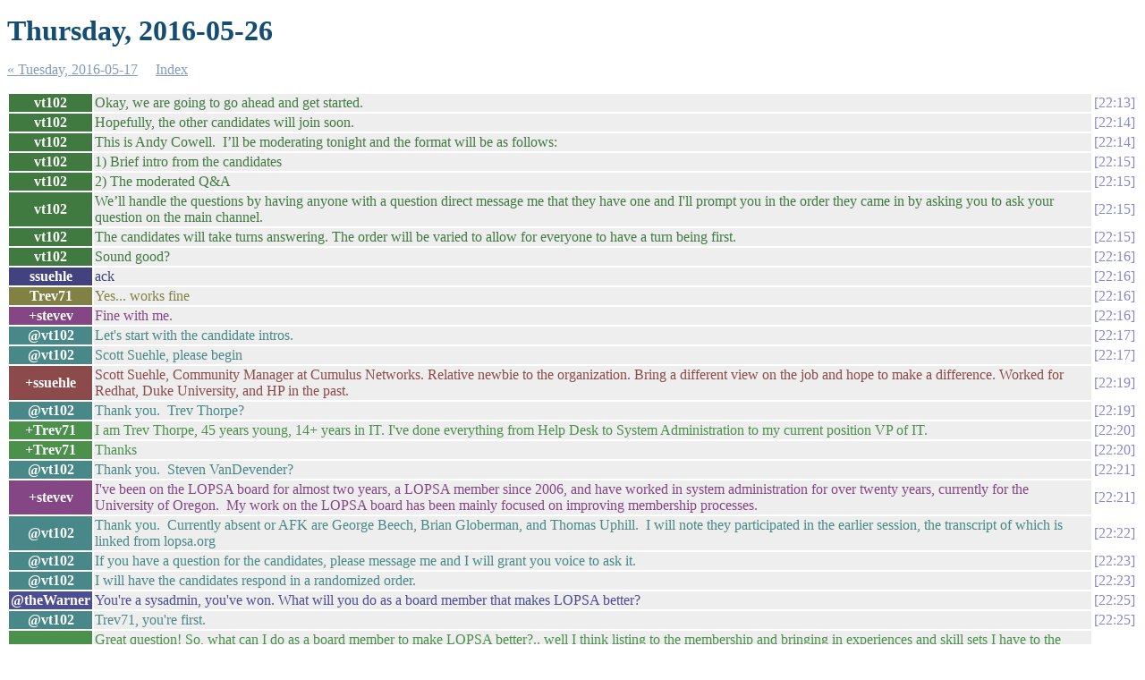

--- FILE ---
content_type: text/html
request_url: http://lopsa.aws.cowell.org/lopsa-live-2016-05-26.log.html
body_size: 22576
content:
<!DOCTYPE html PUBLIC "-//W3C//DTD XHTML 1.0 Strict//EN"
          "http://www.w3.org/TR/xhtml1/DTD/xhtml1-strict.dtd">
<html>
<head>
  <meta http-equiv="Content-Type" content="text/html; charset=UTF-8" />
  <title>Thursday, 2016-05-26</title>
  <link rel="stylesheet" href="irclog.css" />
  <meta name="generator" content="irclog2html.py 2.14.0 by Marius Gedminas" />
  <meta name="version" content="2.14.0 - 2014-12-12" />
</head>
<body>
<h1>Thursday, 2016-05-26</h1>
<div class="navigation"> <a href="lopsa-live-2016-05-17.log.html">&#171; Tuesday, 2016-05-17</a> <a href="index.html">Index</a> </div>
<table class="irclog">
<tr id="t22:13:55"><th class="nick" style="background: #407a40">vt102</th><td class="text" style="color: #407a40">Okay, we are going to go ahead and get started.</td><td class="time"><a href="#t22:13:55" class="time">22:13</a></td></tr>
<tr id="t22:14:16"><th class="nick" style="background: #407a40">vt102</th><td class="text" style="color: #407a40">Hopefully, the other candidates will join soon.</td><td class="time"><a href="#t22:14:16" class="time">22:14</a></td></tr>
<tr id="t22:14:51"><th class="nick" style="background: #407a40">vt102</th><td class="text" style="color: #407a40">This is Andy Cowell.&nbsp;&nbsp;I’ll be moderating tonight and the format will be as follows:</td><td class="time"><a href="#t22:14:51" class="time">22:14</a></td></tr>
<tr id="t22:15:05"><th class="nick" style="background: #407a40">vt102</th><td class="text" style="color: #407a40">1) Brief intro from the candidates</td><td class="time"><a href="#t22:15:05" class="time">22:15</a></td></tr>
<tr id="t22:15:29"><th class="nick" style="background: #407a40">vt102</th><td class="text" style="color: #407a40">2) The moderated Q&amp;A</td><td class="time"><a href="#t22:15:29" class="time">22:15</a></td></tr>
<tr id="t22:15:42"><th class="nick" style="background: #407a40">vt102</th><td class="text" style="color: #407a40">We’ll handle the questions by having anyone with a question direct message me that they have one and I'll prompt you in the order they came in by asking you to ask your question on the main channel.</td><td class="time"><a href="#t22:15:42" class="time">22:15</a></td></tr>
<tr id="t22:15:57"><th class="nick" style="background: #407a40">vt102</th><td class="text" style="color: #407a40">The candidates will take turns answering. The order will be varied to allow for everyone to have a turn being first.</td><td class="time"><a href="#t22:15:57" class="time">22:15</a></td></tr>
<tr id="t22:16:10"><th class="nick" style="background: #407a40">vt102</th><td class="text" style="color: #407a40">Sound good?</td><td class="time"><a href="#t22:16:10" class="time">22:16</a></td></tr>
<tr id="t22:16:17"><th class="nick" style="background: #42427e">ssuehle</th><td class="text" style="color: #42427e">ack</td><td class="time"><a href="#t22:16:17" class="time">22:16</a></td></tr>
<tr id="t22:16:42"><th class="nick" style="background: #818144">Trev71</th><td class="text" style="color: #818144">Yes... works fine</td><td class="time"><a href="#t22:16:42" class="time">22:16</a></td></tr>
<tr id="t22:16:50"><th class="nick" style="background: #854685">+stevev</th><td class="text" style="color: #854685">Fine with me.</td><td class="time"><a href="#t22:16:50" class="time">22:16</a></td></tr>
<tr id="t22:17:09"><th class="nick" style="background: #488888">@vt102</th><td class="text" style="color: #488888">Let's start with the candidate intros.</td><td class="time"><a href="#t22:17:09" class="time">22:17</a></td></tr>
<tr id="t22:17:22"><th class="nick" style="background: #488888">@vt102</th><td class="text" style="color: #488888">Scott Suehle, please begin</td><td class="time"><a href="#t22:17:22" class="time">22:17</a></td></tr>
<tr id="t22:19:15"><th class="nick" style="background: #8c4a4a">+ssuehle</th><td class="text" style="color: #8c4a4a">Scott Suehle, Community Manager at Cumulus Networks. Relative newbie to the organization. Bring a different view on the job and hope to make a difference. Worked for Redhat, Duke University, and HP in the past.</td><td class="time"><a href="#t22:19:15" class="time">22:19</a></td></tr>
<tr id="t22:19:47"><th class="nick" style="background: #488888">@vt102</th><td class="text" style="color: #488888">Thank you.&nbsp;&nbsp;Trev Thorpe?</td><td class="time"><a href="#t22:19:47" class="time">22:19</a></td></tr>
<tr id="t22:20:36"><th class="nick" style="background: #4b904b">+Trev71</th><td class="text" style="color: #4b904b">I am Trev Thorpe, 45 years young, 14+ years in IT. I've done everything from Help Desk to System Administration to my current position VP of IT.</td><td class="time"><a href="#t22:20:36" class="time">22:20</a></td></tr>
<tr id="t22:20:43"><th class="nick" style="background: #4b904b">+Trev71</th><td class="text" style="color: #4b904b">Thanks</td><td class="time"><a href="#t22:20:43" class="time">22:20</a></td></tr>
<tr id="t22:21:20"><th class="nick" style="background: #488888">@vt102</th><td class="text" style="color: #488888">Thank you.&nbsp;&nbsp;Steven VanDevender?</td><td class="time"><a href="#t22:21:20" class="time">22:21</a></td></tr>
<tr id="t22:21:26"><th class="nick" style="background: #854685">+stevev</th><td class="text" style="color: #854685">I've been on the LOPSA board for almost two years, a LOPSA member since 2006, and have worked in system administration for over twenty years, currently for the University of Oregon.&nbsp;&nbsp;My work on the LOPSA board has been mainly focused on improving membership processes.</td><td class="time"><a href="#t22:21:26" class="time">22:21</a></td></tr>
<tr id="t22:22:23"><th class="nick" style="background: #488888">@vt102</th><td class="text" style="color: #488888">Thank you.&nbsp;&nbsp;Currently absent or AFK are George Beech, Brian Globerman, and Thomas Uphill.&nbsp;&nbsp;I will note they participated in the earlier session, the transcript of which is linked from lopsa.org</td><td class="time"><a href="#t22:22:23" class="time">22:22</a></td></tr>
<tr id="t22:23:00"><th class="nick" style="background: #488888">@vt102</th><td class="text" style="color: #488888">If you have a question for the candidates, please message me and I will grant you voice to ask it.</td><td class="time"><a href="#t22:23:00" class="time">22:23</a></td></tr>
<tr id="t22:23:53"><th class="nick" style="background: #488888">@vt102</th><td class="text" style="color: #488888">I will have the candidates respond in a randomized order.</td><td class="time"><a href="#t22:23:53" class="time">22:23</a></td></tr>
<tr id="t22:25:04"><th class="nick" style="background: #4d4d93">@theWarner</th><td class="text" style="color: #4d4d93">You're a sysadmin, you've won. What will you do as a board member that makes LOPSA better?</td><td class="time"><a href="#t22:25:04" class="time">22:25</a></td></tr>
<tr id="t22:25:22"><th class="nick" style="background: #488888">@vt102</th><td class="text" style="color: #488888">Trev71, you're first.</td><td class="time"><a href="#t22:25:22" class="time">22:25</a></td></tr>
<tr id="t22:27:18"><th class="nick" style="background: #4b904b">+Trev71</th><td class="text" style="color: #4b904b">Great question! So, what can I do as a board member to make LOPSA better?.. well I think listing to the membership and bringing in experiences and skill sets I have to the table will allow me to help move the organization forward. I believe working as a team with other board members, volunteers and committee members, those experiences will bring ideas and allow for them to be fruitful within the organization.</td><td class="time"><a href="#t22:27:18" class="time">22:27</a></td></tr>
<tr id="t22:28:07"><th class="nick" style="background: #488888">@vt102</th><td class="text" style="color: #488888">Thank you.&nbsp;&nbsp;I would add, if any attendees have a follow-up question for a candidate, you can msg me with those, too.</td><td class="time"><a href="#t22:28:07" class="time">22:28</a></td></tr>
<tr id="t22:28:21"><th class="nick" style="background: #488888">@vt102</th><td class="text" style="color: #488888">stevev, you have the floor.</td><td class="time"><a href="#t22:28:21" class="time">22:28</a></td></tr>
<tr id="t22:28:36"><th class="nick" style="background: #854685">+stevev</th><td class="text" style="color: #854685">Listen to our members, work to serve our members within the organization, and pursue LOPSA's goals for education and outreach.</td><td class="time"><a href="#t22:28:36" class="time">22:28</a></td></tr>
<tr id="t22:29:08"><th class="nick" style="background: #488888">@vt102</th><td class="text" style="color: #488888">Thank you.</td><td class="time"><a href="#t22:29:08" class="time">22:29</a></td></tr>
<tr id="t22:29:15"><th class="nick" style="background: #488888">@vt102</th><td class="text" style="color: #488888">Suehle, you have the floor.</td><td class="time"><a href="#t22:29:15" class="time">22:29</a></td></tr>
<tr id="t22:29:21"><th class="nick" style="background: #488888">@vt102</th><td class="text" style="color: #488888">Ssuehle, sorry.</td><td class="time"><a href="#t22:29:21" class="time">22:29</a></td></tr>
<tr id="t22:29:35"><th class="nick" style="background: #8c4a4a">+ssuehle</th><td class="text" style="color: #8c4a4a">Start with working on the membership base. We are only as strong as the members allow us to be as an organization. We need to actively engage our current membership and get them involved. Once we have a plan to get them engaged we can actively work on increasing the base with new users. </td><td class="time"><a href="#t22:29:35" class="time">22:29</a></td></tr>
<tr id="t22:30:08"><th class="nick" style="background: #488888">@vt102</th><td class="text" style="color: #488888">Thank you.</td><td class="time"><a href="#t22:30:08" class="time">22:30</a></td></tr>
<tr id="t22:31:20"><th class="nick" style="background: #488888">@vt102</th><td class="text" style="color: #488888">A question from the moderator:&nbsp;&nbsp;Where do you feel the future of system administration lies, and how should LOPSA address that?</td><td class="time"><a href="#t22:31:20" class="time">22:31</a></td></tr>
<tr id="t22:31:48"><th class="nick" style="background: #488888">@vt102</th><td class="text" style="color: #488888">Ssuehle, you are first.</td><td class="time"><a href="#t22:31:48" class="time">22:31</a></td></tr>
<tr id="t22:34:39"><th class="nick" style="background: #8c4a4a">+ssuehle</th><td class="text" style="color: #8c4a4a">Sysadmins are embracing the future and the new face of DevOps. We as LOPSA must pick up that charge and drive it home. Help people embrace the change and help guide the future as new SysAdmins join the ranks. </td><td class="time"><a href="#t22:34:39" class="time">22:34</a></td></tr>
<tr id="t22:34:55"><th class="nick" style="background: #488888">@vt102</th><td class="text" style="color: #488888">Thank you.&nbsp;&nbsp;Trev71?</td><td class="time"><a href="#t22:34:55" class="time">22:34</a></td></tr>
<tr id="t22:35:24"><th class="nick" style="background: #4b904b">+Trev71</th><td class="text" style="color: #4b904b">That question seems to be pulled right from the last Lopsa-Live and the DevOps Segway that undertook. So, this is a great one I see systems administration simply expanding into new horizons, technologies and specialties, not to mention the amount of vendors with their own lines of equipment, and as always the need for jack of all trade type guys. There is more to technology these days than Windows or Linux or Mac&nbsp;&nbsp;The organiza</td><td class="time"><a href="#t22:35:24" class="time">22:35</a></td></tr>
<tr id="t22:35:24"><th class="nick" style="background: #4b904b">+Trev71</th><td class="text" style="color: #4b904b">tion should consider catering to more of these types of specialties, offering some insight, training perhaps (mentor or direction where to go for solid information/training etc..) vs. generalized System Administration.</td><td class="time"><a href="#t22:35:24" class="time">22:35</a></td></tr>
<tr id="t22:36:06"><th class="nick" style="background: #488888">@vt102</th><td class="text" style="color: #488888">Thank you.&nbsp;&nbsp;And stevev?</td><td class="time"><a href="#t22:36:06" class="time">22:36</a></td></tr>
<tr id="t22:36:30"><th class="nick" style="background: #854685">+stevev</th><td class="text" style="color: #854685">I see system adminstration as becoming more automated and organizationally integrated, meaning that the role of the sysadmin is providing tools to other people in the organization to manage some things that used to be done directly by sysadmins.&nbsp;&nbsp;LOPSA can aid in this by providing education in new automation tools and methodologies and connecting existing sysadmins to help support each other in figuring out how to best use them.</td><td class="time"><a href="#t22:36:30" class="time">22:36</a></td></tr>
<tr id="t22:37:00"><th class="nick" style="background: #488888">@vt102</th><td class="text" style="color: #488888">Thank you.</td><td class="time"><a href="#t22:37:00" class="time">22:37</a></td></tr>
<tr id="t22:40:01"><th class="nick" style="background: #488888">@vt102</th><td class="text" style="color: #488888">I have not received any questions from attendees-- I would encourage you to ask your questions now while you have the opportunity.</td><td class="time"><a href="#t22:40:01" class="time">22:40</a></td></tr>
<tr id="t22:40:37"><th class="nick" style="background: #4b904b">+Trev71</th><td class="text" style="color: #4b904b">If you have them, please ask !</td><td class="time"><a href="#t22:40:37" class="time">22:40</a></td></tr>
<tr id="t22:41:10"><th class="nick" style="background: #488888">@vt102</th><td class="text" style="color: #488888">Another question from the moderator then: Should LOPSA focus more on regional conventions, local chapters, the mentor program, or something else entirely?</td><td class="time"><a href="#t22:41:10" class="time">22:41</a></td></tr>
<tr id="t22:41:30"><th class="nick" style="background: #488888">@vt102</th><td class="text" style="color: #488888">stevev, you're first this time.</td><td class="time"><a href="#t22:41:30" class="time">22:41</a></td></tr>
<tr id="t22:43:54"><th class="nick" style="background: #854685">+stevev</th><td class="text" style="color: #854685">Yes, all of those?&nbsp;&nbsp;I'd say those are the three things we have had at least some success with (but where we can clearly do better).&nbsp;&nbsp;I can't think of anything offhand that we should add to that, especially if it distracts us from improving those.</td><td class="time"><a href="#t22:43:54" class="time">22:43</a></td></tr>
<tr id="t22:44:55"><th class="nick" style="background: #488888">@vt102</th><td class="text" style="color: #488888">Thank you.&nbsp;&nbsp;Ssuehle?</td><td class="time"><a href="#t22:44:55" class="time">22:44</a></td></tr>
<tr id="t22:44:59"><th class="nick" style="background: #8c4a4a">+ssuehle</th><td class="text" style="color: #8c4a4a">Focus #1 - Current state of Organization, Focus #2 - Organizational charter and programs, Focus #3 - Events local to users or where users are attending otherwise, Focus #4 - Re-entry to larger events and shows. </td><td class="time"><a href="#t22:44:59" class="time">22:44</a></td></tr>
<tr id="t22:46:02"><th class="nick" style="background: #488888">@vt102</th><td class="text" style="color: #488888">Thank you.&nbsp;&nbsp;Trev71?</td><td class="time"><a href="#t22:46:02" class="time">22:46</a></td></tr>
<tr id="t22:46:26"><th class="nick" style="background: #4b904b">+Trev71</th><td class="text" style="color: #4b904b">What are the requests coming from the membership, that would be my question prior to trying to answer that fully. Its also a bit difficult from the outside per say, giving a really qualified answer. That said, I do believe member engagement should be a priority for any organization. I see a lot of questions about the future of the organization and its relevance, that came up last time and perhaps that needs be looked into furt</td><td class="time"><a href="#t22:46:26" class="time">22:46</a></td></tr>
<tr id="t22:46:26"><th class="nick" style="background: #4b904b">+Trev71</th><td class="text" style="color: #4b904b">her.</td><td class="time"><a href="#t22:46:26" class="time">22:46</a></td></tr>
<tr id="t22:46:34"><th class="nick" style="background: #4b904b">+Trev71</th><td class="text" style="color: #4b904b">I have to be honest, finding that a hard question to answer quickly....</td><td class="time"><a href="#t22:46:34" class="time">22:46</a></td></tr>
<tr id="t22:46:51"><th class="nick" style="background: #488888">@vt102</th><td class="text" style="color: #488888">Thank you.</td><td class="time"><a href="#t22:46:51" class="time">22:46</a></td></tr>
<tr id="t22:46:53"><th class="nick" style="background: #4b904b">+Trev71</th><td class="text" style="color: #4b904b">Not having the insight of being on the board and understanding some of the internal dynamics and challenges... </td><td class="time"><a href="#t22:46:53" class="time">22:46</a></td></tr>
<tr id="t22:47:22"><th class="nick" style="background: #97974f">+scott5</th><td class="text" style="color: #97974f">I’ve heard that memberships are on the decline across many organizations, not just technology ones. Do you have any ideas on member retention?</td><td class="time"><a href="#t22:47:22" class="time">22:47</a></td></tr>
<tr id="t22:47:25"><th class="nick" style="background: #488888">@vt102</th><td class="text" style="color: #488888">Thank you.&nbsp;&nbsp;scott5 has a question:</td><td class="time"><a href="#t22:47:25" class="time">22:47</a></td></tr>
<tr id="t22:47:32"><th class="nick" style="background: #488888">@vt102</th><td class="text" style="color: #488888">Go ahead, scott5</td><td class="time"><a href="#t22:47:32" class="time">22:47</a></td></tr>
<tr id="t22:49:06"><th class="nick" style="background: #488888">@vt102</th><td class="text" style="color: #488888">Sorry, missed the question!!&nbsp;&nbsp;Trev71, you're first.</td><td class="time"><a href="#t22:49:06" class="time">22:49</a></td></tr>
<tr id="t22:49:07"><th class="nick" style="background: #4b904b">+Trev71</th><td class="text" style="color: #4b904b">Keeping people in an organization is based around a few things, value and engagement being a couple that rank highly.</td><td class="time"><a href="#t22:49:07" class="time">22:49</a></td></tr>
<tr id="t22:49:47"><th class="nick" style="background: #488888">@vt102</th><td class="text" style="color: #488888">Thank you.&nbsp;&nbsp;stevev?</td><td class="time"><a href="#t22:49:47" class="time">22:49</a></td></tr>
<tr id="t22:51:37"><th class="nick" style="background: #854685">+stevev</th><td class="text" style="color: #854685">The theme I hear most in feedback from members and potential members is the question of what LOPSA offers in terms of benefits to members.&nbsp;&nbsp;And I'm not sure we've had a really compelling answer to that question.&nbsp;&nbsp;One of the factors is that it's much easier for people to find like-minded other people without being a member of a professional organization, so our offer of networking isn't as compelling as it used to be.&nbsp;&nbsp;So I think we need</td><td class="time"><a href="#t22:51:37" class="time">22:51</a></td></tr>
<tr id="t22:51:37"><th class="nick" style="background: #854685">+stevev</th><td class="text" style="color: #854685">to focus on having some clear member benefits and a good explanation of them, and in aligning ourselves with those other ways (like meetup.com) that people use to find other sysadmins.</td><td class="time"><a href="#t22:51:37" class="time">22:51</a></td></tr>
<tr id="t22:52:09"><th class="nick" style="background: #488888">@vt102</th><td class="text" style="color: #488888">Thank you.&nbsp;&nbsp;And Ssuehle?</td><td class="time"><a href="#t22:52:09" class="time">22:52</a></td></tr>
<tr id="t22:52:43"><th class="nick" style="background: #8c4a4a">+ssuehle</th><td class="text" style="color: #8c4a4a">Working to engage the base and showing that they are valued. Helping the base find ways that can be involved and active. Open paths of communications and actively listening and acting on the needs of the community.</td><td class="time"><a href="#t22:52:43" class="time">22:52</a></td></tr>
<tr id="t22:53:14"><th class="nick" style="background: #488888">@vt102</th><td class="text" style="color: #488888">Thank you.</td><td class="time"><a href="#t22:53:14" class="time">22:53</a></td></tr>
<tr id="t22:54:14"><th class="nick" style="background: #488888">@vt102</th><td class="text" style="color: #488888">This is the last call for questions for the candidates.&nbsp;&nbsp;If you have any questions at this time, please let me know.</td><td class="time"><a href="#t22:54:14" class="time">22:54</a></td></tr>
<tr id="t22:55:59"><th class="nick" style="background: #488888">@vt102</th><td class="text" style="color: #488888">If there are no further questions, then I will end the formal Q&amp;A.&nbsp;&nbsp;I would encourage LOPSA members to engage the candidates on their own time, and come to the vote with a well-informed opinion.</td><td class="time"><a href="#t22:55:59" class="time">22:55</a></td></tr>
<tr id="t22:56:18"><th class="nick" style="background: #488888">@vt102</th><td class="text" style="color: #488888">Thank you for your participation!</td><td class="time"><a href="#t22:56:18" class="time">22:56</a></td></tr>
<tr id="t22:56:25"><th class="nick" style="background: #4b904b">+Trev71</th><td class="text" style="color: #4b904b">Thanks guys/gals... appreciate the questions</td><td class="time"><a href="#t22:56:25" class="time">22:56</a></td></tr>
<tr id="t22:57:19"><th class="nick" style="background: #8c4a4a">+ssuehle</th><td class="text" style="color: #8c4a4a">Thanks everyone. Andy and Warner thanks for running this.</td><td class="time"><a href="#t22:57:19" class="time">22:57</a></td></tr>
<tr id="t22:57:19"><th class="nick" style="background: #4d4d93">@theWarner</th><td class="text" style="color: #4d4d93">Thank you, Andy. Candidates, members, and the LC. </td><td class="time"><a href="#t22:57:19" class="time">22:57</a></td></tr>
</table>
<div class="navigation"> <a href="lopsa-live-2016-05-17.log.html">&#171; Tuesday, 2016-05-17</a> <a href="index.html">Index</a> </div>

<div class="generatedby">
<p>Generated by irclog2html.py 2.14.0 by <a href="mailto:marius@pov.lt">Marius Gedminas</a>
 - find it at <a href="http://mg.pov.lt/irclog2html/">mg.pov.lt</a>!</p>
</div>
</body>
</html>
